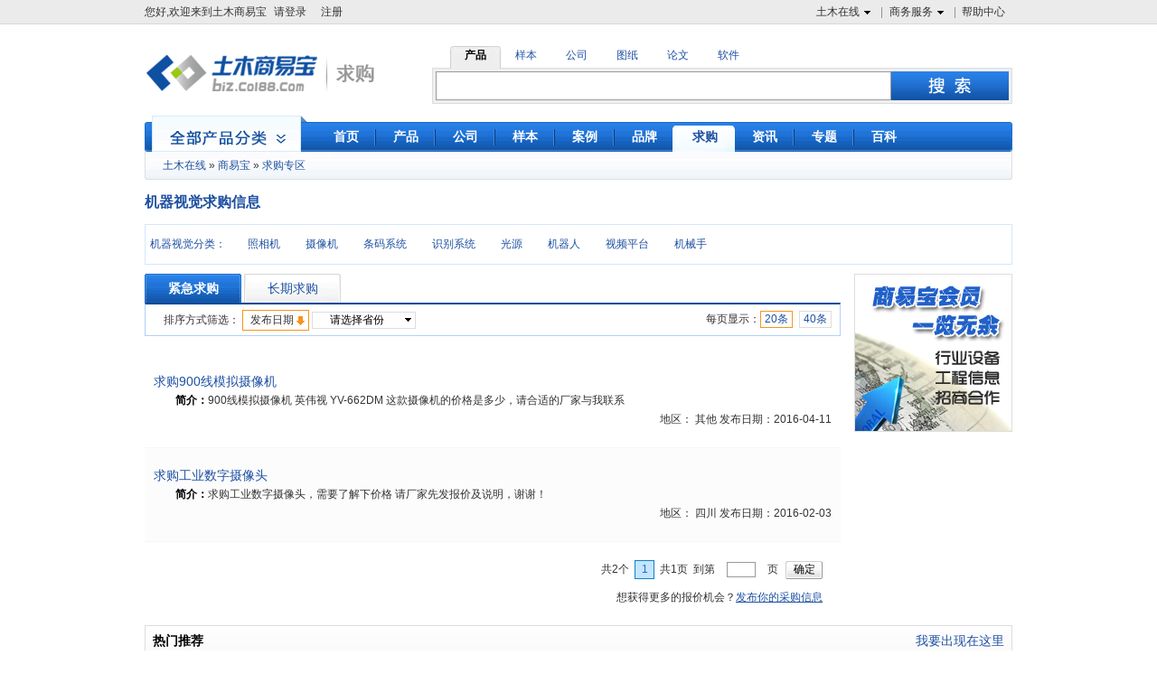

--- FILE ---
content_type: text/html;charset=UTF-8
request_url: http://biz.co188.com/require_6037/
body_size: 8373
content:
<!DOCTYPE html PUBLIC "-//W3C//DTD XHTML 1.0 Transitional//EN" "http://www.w3.org/TR/xhtml1/DTD/xhtml1-transitional.dtd">
<html xmlns="http://www.w3.org/1999/xhtml">
<head>
<title>机器视觉求购_CO土木在线机器视觉求购信息大全</title>
<meta http-equiv="Content-Type" content="text/html; charset=utf-8" />
<meta name="keywords" content="机器视觉求购信息,求购机器视觉,最新机器视觉求购">
<meta name="description" content="土木在线机器视觉求购频道，让机器视觉采购商可以免费发布最新机器视觉求购信息、采购信息，并让土木在线100万供应商第一时间了解您的求购信息并予以联系，让您达到高效高质量的采购目的。" />
<link rel="shortcut icon" href="//g.co188.com/img/icon/favicon.ico" />
<script>
var global_sso_host = "https://passport.co188.com";
var global_static_host = "//g.co188.com";
var global_bbs_host = "https://bbs.co188.com";
var global_www_host = "https://www.co188.com";
var global_s_host = "https://s.co188.com";
var global_biz_host = "http://biz.co188.com";
var global_u_host = "https://u.co188.com";
var global_cms_host = "https://jcmsx.co188.com";

</script>	<meta name="robots" content="index,follow"/>
	<meta name="googlebot" content="index,follow"/>
<link href="https://image.co188.com/biz/skin/common.css?v=20260123113545" rel="stylesheet"/>	
<script type="text/javascript" src="//g.co188.com/js/lib/jqueryp.js"></script>
<script src="https://cache.co188.com/global/1211/global.js?v=20260123113545"></script>
<script type="text/javascript" src="https://cache.co188.com/global/1211/message.js?v=20260123113545"></script>
<script type="text/javascript" src="//g.co188.com/js/biz/front/common.js?v=20260123113545"></script>
<script type="text/javascript" src="https://cache.co188.com/biz/global.js?v=20260123113545"></script>
<script type="text/javascript" src="https://cache.co188.com/office/validate.js"></script>
<!--[if IE 6]>
<script type="text/javascript" src="https://cache.co188.com/biz/DD_belatedPNG.js"></script>  
<script type="text/javascript" src="https://cache.co188.com/biz/ie6.js"></script> 

<![endif]--> 

		<script type="text/javascript" src="https://cache.co188.com/biz/biz_require_list.js?v=20260123113545"></script>
		<script type="text/javascript" src="https://cache.co188.com/popUI.js?v=20260123113545"></script>
		<script type="text/javascript" src="https://cache.co188.com/biz/biz_require_p.js?v=20260123113545"></script>
<script src="https://dup.baidustatic.com/js/ds.js"></script>
<script type='text/javascript'>
    function track_cookie(name) {
        var arr = document.cookie.match(new RegExp("(^| )" + name + "=([^;]*)(;|$)"));
        if (arr) {
            return decodeURIComponent(arr[2]);
        }
        return "";
    }

    var track_username = track_cookie('username');
    var _hmt = _hmt || [];
    (function () {
        var hm = document.createElement("script");
        hm.src = "https://hm.baidu.com/hm.js?54334e99f56b0790438e2130bcdbfcaa";
        var s = document.getElementsByTagName("script")[0];
        s.parentNode.insertBefore(hm, s);
    })();
    if (track_username != "") {
        _hmt.push(['_setUserId', track_username]);
    }
    var _cof = _cof || [];
    (function () {
        var cof_tracker = document.createElement("script");
        cof_tracker.src = "//g.co188.com/js/common/cof_tracker.js?v=2025042401";
        var cof_scripts = document.getElementsByTagName("script");
        var cof_last_script = cof_scripts[cof_scripts.length - 1];
        cof_last_script.parentNode.insertBefore(cof_tracker, cof_last_script);
    })();

    function co188_track(key, data) {
        try {
            var track_user = track_cookie('username');
            if (track_user != "") {
                _hmt.push(['_setUserId', track_user]);
            }
            _hmt.push(['_trackCustomEvent', key, data]);
        } catch (err) {

        }
    }

    function get_track_userid() {
        var track_userid = track_cookie('username');
        return track_userid;
    }

    function gio(action,key,data) {

    }
</script>


</head>
<body id="buy" class=" rmine_ads">

<div id="ui_topNav" class="clear ui_wrap">
		<div class="left">
			<span id="login_info">您好,欢迎来到土木商易宝<a onclick='login();' style='cursor:pointer' rel="nofollow">请登录</a><a onclick='register_p();' style='cursor:pointer' rel="nofollow">注册</a></span>
			<span id="user_info" class="span_warp" style="display:none">
				<ul class="subNav clearfix" id="">
					<li><a rel="nofollow" href="http://passport.co188.com/user/">我的通行证</a></li>
					<li><a rel="nofollow" href="http://biz.co188.com/manager/index">我的商易宝</a></li>
					<li><a rel="nofollow" href="https://u.co188.com/user/my/ziliao">资料管理</a></li>
					<li><a rel="nofollow" href="https://u.co188.com/user/my/thread">我的论坛</a></li>
					<li><a rel="nofollow" href="https://u.co188.com/user/my/course">我的课程</a></li>
					<li><a rel="nofollow" href="http://passport.co188.com/charge/">充值中心</a></li>
					<li><a rel="nofollow" href="http://passport.co188.com/account/">账户中心</a></li>
					<li><a rel="nofollow" href="https://u.co188.com/user/collect">我的收藏</a></li>
				</ul>
			</span>
			<span id="my_syb" class="span_warp" style="display:none">
				<a href="http://biz.co188.com/manager/index" class="nav hasNav">我的商易宝<span class="icon16"></span></a>
				<ul class="subNav clearfix" id="">
					<li><a rel="nofollow" href="http://biz.co188.com/manager/regist/company/info/">商铺管理</a></li>
					<li><a rel="nofollow" href="http://biz.co188.com/manager/publish/ebook">样本管理</a></li>
					<li><a rel="nofollow" href="http://biz.co188.com/manager/publish/enterp-product/list">产品管理</a></li>
					<li><a rel="nofollow" href="http://biz.co188.com/manager/publish/syb/project_show/list">项目展示</a></li>
					<li style="border-bottom:none"><a href="http://biz.co188.com/manager/company/namecard?rsync=0">客户名片</a></li>
				</ul>
			</span>	
		</div>
		<ul class="right">
			<li>
				<a href="http://www.co188.com" class="nav hasNav" rel="nofollow">土木在线<span class="icon16"></span></a>
				<div class="subNav clear">
					<dl>
						<dd>
							<a href="http://www.co188.com" rel="nofollow">首页</a>
						</dd>
						<dd>
							<a href="http://bbs.co188.com/" rel="nofollow">论坛</a>
						</dd>
						<dd>
							<a href="http://ziliao.co188.com/" rel="nofollow">资料</a>
						</dd>
					
						<dd style="border-bottom:none">
							<a href="http://www.co188.com/edu/" rel="nofollow">培训</a>
						</dd>
					</dl>
				</div>
			</li>
			<li>
				<a href="http://help.co188.com/co188/service.html" class="nav hasNav" rel="nofollow">商务服务<span class="icon16"></span></a>
				<div class="subNav clear">
					<dl>
						<dd>
							<a href="http://help.co188.com/co188/syb/introduce.html" rel="nofollow">商易宝会员</a>
						</dd>
						<dd>
							<a href="http://help.co188.com/co188/dzyb/introduce.html" rel="nofollow">电子样本</a>
						</dd>
						<dd>
							<a href="http://help.co188.com/co188/tg/service.html" rel="nofollow">推广服务</a>
						</dd>
						<dd>
							<a href="http://help.co188.com/co188/ad/service.html" rel="nofollow">广告服务</a>
						</dd>
						<dd>
							<a href="https://help.co188.com/co188/keyword/seo.html" rel="nofollow">优化服务</a>
						</dd>
						<dd style="border-bottom:none">
							<a href="http://help.co188.com/co188/pp/introduce.html" rel="nofollow">品牌服务</a>
						</dd>
					</dl>
				</div>
			</li>
			<li class="last">
				<a href="http://help.co188.com" class="nav" rel="nofollow">帮助中心</a>
			</li>
		</ul>
	</div>

<div id="ui_search" class="clear ui_wrap ui_search">
		<div class="left">
			<!--<a href="/"><img src="https://image.co188.com/biz/img/logo.png" width="193" height="68" alt="商易宝-土木在线旗下行业材料设备网"></a>-->
			<a href="/require/"><img src="https://image.co188.com/biz/img/logo_buy.png" alt="求购" width="265" height="68"></a>
		</div>
		<div class="right ui_search">
			<ul class="category clear">
				<li rel='5' class="selected">
					产品
				</li>
				<li rel='0' >
					样本
				</li>
				<li rel='6' >
					公司
				</li>
				<li rel='1'>
					图纸
				</li>
				<li rel='2'>
					论文
				</li>
				<li rel='3'>
					软件
				</li>
			</ul>
			<div class="search clear">
				<form method="post" action="" target="_blank" onsubmit="return s_search(this,0);" id="s_form">
					<input type="text" class="txt_search" name="keyword" id="s_searchContent">
					<input type="submit" class="sbt_search png" value="">
				</form>
			</div>
		</div>
</div>
	<div id="ui_mainNav" class="ui_wrap clear png">
			<ul class="nav clear">
				<li>
					<a href="/" ><span>首页</span></a>
				</li>
				<li>
					<a href="http://biz.co188.com/product/"  class=""><span>产品</span></a>
				</li>
				<li>
					<a href="http://biz.co188.com/company/"   class=""><span>公司</span></a>
				</li>
				<li>
					<a href="/book/" ><span>样本</span></a>
				</li>
				<li>
					<a href="/project/" ><span>案例</span></a>
				</li>
		
				<li>
					<a href="/brand/" ><span>品牌</span> </a>
				</li>
				<li>
					<a href="http://biz.co188.com/require/" class="selected " ><span>求购</span></a>
				</li>
				<li>
					<a href="/info/" ><span>资讯</span></a>
				</li>
				<li>
					<a href="/zhuanti/"><span>专题</span></a>
				</li>
				<li class="last">
					<a href="/baike/"><span>百科</span></a>
				</li>
			</ul>
			<div class="category png" id="productSelectCatalogs" onclick="location.href='/product/'">
			
			</div>
		</div>
 <div id="ui_subNav" class="ui_wrap">
            <div class="nav1 png">
                <a href="https://www.co188.com">土木在线</a>&nbsp;&raquo;&nbsp;<a href="/">商易宝</a>&nbsp;&raquo;&nbsp;<a href='/require'>求购专区</a>
            </div>
            
      	    <h1>机器视觉求购信息</h1>
      	    <ul class="nav2">
			<li class="main clear">
				<span class="title"><a href="/require_6037/">机器视觉分类：</a></span>
				<span class="big">
					<a href="/require_6038/" >照相机</a>
					<a href="/require_6039/" >摄像机</a>
					<a href="/require_6040/" >条码系统</a>
					<a href="/require_6041/" >识别系统</a>
					<a href="/require_6042/" >光源</a>
					<a href="/require_6043/" >机器人</a>
					<a href="/require_6044/" >视频平台</a>
					<a href="/require_6045/" >机械手</a>
				</span>
			</li>
			</ul>
			
			<span id="tui_1"></span>
       	 <div id="ui_main" class="ui_wrap">
            <div id="ui_mainTop" class="clear">
                <div id="ui_mainTopLeft">
           
                    <div class="tab">
                    <a href="/require_6037/?type=1" rel="nofollow"><span class="current">紧急求购</span></a>
                    	<a href="/require_6037/?type=0" rel="nofollow"> <span >长期求购</span></a>
                        
                    </div>
                    <ul class="filter">
                        <li class="f1 clear">
                            <div class="left">
                                	排序方式筛选：
                               
                               	 <a href="/require_6037/?type=1"><span class="sort_click selected" style="cursor:pointer;" rel="nofollow">发布日期<span class="icon16 i1604"></span></span></a>
                               	
                                   <div class="ui_select provinces ">
                                    <input type="text" class="caption" style="cursor:pointer;" value="请选择省份">
                                    <span class="mark"></span>
                                    <div class="selectOptions clear">
                                        <h3 class="clear"><a href="/require_6037/?type=1" class="selectOption allArea" style="background-color:#F7941C;color:#FFFFFF;" rel="nofollow">不限</a>
                                       
                                        <span class="nearArea">附近地区：<a href="/require_6037/?areaid=3243&type=1" class="selectOption" rel="nofollow">其他地区</a></span></h3>
                                      	 	<a href="/require_6037/?areaid=1&type=1" class="selectOption"  rel="nofollow">北京</a>
                                      	 	<a href="/require_6037/?areaid=12&type=1" class="selectOption"  rel="nofollow">安徽</a>
                                      	 	<a href="/require_6037/?areaid=13&type=1" class="selectOption"  rel="nofollow">福建</a>
                                      	 	<a href="/require_6037/?areaid=28&type=1" class="selectOption"  rel="nofollow">甘肃</a>
                                      	 	<a href="/require_6037/?areaid=19&type=1" class="selectOption"  rel="nofollow">广东</a>
                                      	 	<a href="/require_6037/?areaid=20&type=1" class="selectOption"  rel="nofollow">广西</a>
                                      	 	<a href="/require_6037/?areaid=24&type=1" class="selectOption"  rel="nofollow">贵州</a>
                                      	 	<a href="/require_6037/?areaid=21&type=1" class="selectOption"  rel="nofollow">海南</a>
                                      	 	<a href="/require_6037/?areaid=3&type=1" class="selectOption"  rel="nofollow">河北</a>
                                      	 	<a href="/require_6037/?areaid=16&type=1" class="selectOption"  rel="nofollow">河南</a>
                                      	 	<a href="/require_6037/?areaid=8&type=1" class="selectOption"  rel="nofollow">黑龙江</a>
                                      	 	<a href="/require_6037/?areaid=17&type=1" class="selectOption"  rel="nofollow">湖北</a>
                                      	 	<a href="/require_6037/?areaid=18&type=1" class="selectOption"  rel="nofollow">湖南</a>
                                      	 	<a href="/require_6037/?areaid=7&type=1" class="selectOption"  rel="nofollow">吉林</a>
                                      	 	<a href="/require_6037/?areaid=10&type=1" class="selectOption"  rel="nofollow">江苏</a>
                                      	 	<a href="/require_6037/?areaid=14&type=1" class="selectOption"  rel="nofollow">江西</a>
                                      	 	<a href="/require_6037/?areaid=6&type=1" class="selectOption"  rel="nofollow">辽宁</a>
                                      	 	<a href="/require_6037/?areaid=5&type=1" class="selectOption"  rel="nofollow">内蒙古</a>
                                      	 	<a href="/require_6037/?areaid=30&type=1" class="selectOption"  rel="nofollow">宁夏</a>
                                      	 	<a href="/require_6037/?areaid=29&type=1" class="selectOption"  rel="nofollow">青海</a>
                                      	 	<a href="/require_6037/?areaid=15&type=1" class="selectOption"  rel="nofollow">山东</a>
                                      	 	<a href="/require_6037/?areaid=4&type=1" class="selectOption"  rel="nofollow">山西</a>
                                      	 	<a href="/require_6037/?areaid=27&type=1" class="selectOption"  rel="nofollow">陕西</a>
                                      	 	<a href="/require_6037/?areaid=9&type=1" class="selectOption"  rel="nofollow">上海</a>
                                      	 	<a href="/require_6037/?areaid=23&type=1" class="selectOption"  rel="nofollow">四川</a>
                                      	 	<a href="/require_6037/?areaid=2&type=1" class="selectOption"  rel="nofollow">天津</a>
                                      	 	<a href="/require_6037/?areaid=26&type=1" class="selectOption"  rel="nofollow">西藏</a>
                                      	 	<a href="/require_6037/?areaid=31&type=1" class="selectOption"  rel="nofollow">新疆</a>
                                      	 	<a href="/require_6037/?areaid=25&type=1" class="selectOption"  rel="nofollow">云南</a>
                                      	 	<a href="/require_6037/?areaid=11&type=1" class="selectOption"  rel="nofollow">浙江</a>
                                      	 	<a href="/require_6037/?areaid=34&type=1" class="selectOption"  rel="nofollow">台湾</a>
                                      	 	<a href="/require_6037/?areaid=32&type=1" class="selectOption"  rel="nofollow">香港</a>
                                      	 	<a href="/require_6037/?areaid=22&type=1" class="selectOption"  rel="nofollow">重庆</a>
                                      	 	<a href="/require_6037/?areaid=33&type=1" class="selectOption"  rel="nofollow">澳门</a>
                                      	 	<a href="/require_6037/?areaid=3242&type=1" class="selectOption"  rel="nofollow">其他地区</a>
                                     </div>
                                </div>
                            </div>
                            
                            <div class="right">
                           
                            
                               	 每页显示：<a href="/require_6037/?type=1" rel="nofollow"><span class="selected">20条</span></a>
                    <a href="/require_6037/?type=1&pageSize=40" rel="nofollow"><span >40条</span></a>
                               
                            </div>
                        </li>
                    </ul>
                    <ul class="list">
	                        <li class="clear">
	                            <h3><a href="/content_require_65579400.html" target="_blank">求购900线模拟摄像机</a></h3>
	                            <p>
	                                <strong>简介：</strong>900线模拟摄像机 英伟视 YV-662DM     这款摄像机的价格是多少，请合适的厂家与我联系
	                            </p>
	                            <div>
	                                地区：
                            	其他
	                                发布日期：2016-04-11
	                            </div>
	                        </li>
	                        <li class="clear">
	                            <h3><a href="/content_require_65578506.html" target="_blank">求购工业数字摄像头</a></h3>
	                            <p>
	                                <strong>简介：</strong>求购工业数字摄像头，需要了解下价格 请厂家先发报价及说明，谢谢！
	                            </p>
	                            <div>
	                                地区：
                            	四川
	                                发布日期：2016-02-03
	                            </div>
	                        </li>
                    </ul>
                   
<div class="pagelist">
    共2个&nbsp;
    <span class="num"> 
			 		<a href='/require_6037/?type=1' ><span class='current'>1</span></a>
		
	 </span>
    &nbsp;共1页&nbsp;
    到第&nbsp;<input type="text" id="go2pageNum" class="txt_pageTo">&nbsp;页
    <input type="button" value="确定" class="btn_confirm" onclick="ngo2page(1,'/require_6037/p{pageNow}.html?type=1')" />
</div>                    <div class="tip">
                        想获得更多的报价机会？<a href="javascript:link2href('require');" target="_blank" rel="nofollow">发布你的采购信息</a>
                    </div>
                   
                </div>
                <div id="ui_mainTopRight">
                    <img src="https://image.co188.com/biz/img/product/product173x173.png" width="173" height="173" class="product">
                         <span id="tui_2"> </span>
		
		  </div>
            </div>
            <div id="ui_mainBottom">
                <h3 class="clear"><strong>热门推荐</strong><a href="http://help.co188.com/co188/syb/audited-suppliers.html" >我要出现在这里</a></h3>
                <ul class="show clear">
<li>
    <a class="box" href="http://biz.co188.com/content_product_55513655.html"> <span class="img"><img src="https://fd.co188.com/group1/M00/17/64/rBBhH11lC9OANs-vAAA9VNGKsGI605.png" width="154" height="112"></span>NR-610经济型微机保护</a>
    <span class="money">￥<strong>面议</strong></span>
</li>
<li>
    <a class="box" href="http://biz.co188.com/content_product_51532032.html"> <span class="img"><img src="https://fd.co188.com/group1/M00/17/64/rBBhH11lC9OAPVlcAAAJJ_Xvi2g47.jpeg" width="154" height="112"></span>变焦灯NXW8230</a>
    <span class="money">￥<strong>面议</strong></span>
</li>
<li>
    <a class="box" href="http://biz.co188.com/content_product_55132077.html"> <span class="img"><img src="https://fd.co188.com/group1/M00/17/64/rBBhH11lC9OAUPJ0AAALE929KqY31.jpeg" width="154" height="112"></span>塑料外壳式断路器</a>
    <span class="money">￥<strong>面议</strong></span>
</li>
<li>
    <a class="box" href="http://biz.co188.com/content_product_60133853.html"> <span class="img"><img src="https://fd.co188.com/group1/M00/17/64/rBBhH11lC9SAJClvAAAIEggocCQ94.jpeg" width="154" height="112"></span>南自PS690U综保</a>
    <span class="money">￥<strong>5000元/台</strong></span>
</li>
<li>
    <a class="box" href="http://biz.co188.com/content_product_46275555.html"> <span class="img"><img src="https://fd.co188.com/group1/M00/17/64/rBBhH11lC9SAXqNDAAAMZmReIEU65.jpeg" width="154" height="112"></span>阻容吸收器</a>
    <span class="money">￥<strong>面议</strong></span>
</li>
                </ul>
            </div>
             <span id="tui_3"></span>
        </div>

<script type="text/javascript" src="https://cbjs.baidu.com/js/m.js"></script>
<script type="text/javascript">
	BAIDU_CLB_fillSlotAsync('6569868','tui_1');
	BAIDU_CLB_fillSlotAsync('6569854','tui_2');
	BAIDU_CLB_fillSlotAsync('6569877','tui_3'); 
</script>

<script>
	var role_code = 1;
		var globa_domain = document.location.protocol + "//" + document.domain;
	var globa_self_location = self.location.href;
	if (globa_self_location.indexOf(":8080") != -1) {
		globa_domain = globa_domain + ":8080";
	}
	function loadhtml(url,pars,containerId){
		var container = $(containerId);
		if(container){
			container.html("<img src='https://image.co188.com/office/officeLoading.gif' />");
			pars = pars || {};
			$.ajax({
				url:url,
				data:pars,
				type:"GET",
				error:function(XMLHttpRequest, textStatus, errorThrown){
				},
				success:function(data){
					container.html(data);
				}
			});
		}
	}
	
	function go2page(count,listPrefix) {
		var p = document.getElementById("go2pageNum").value;
		if (p == "" || !/^[1-9]+[0-9]*]*$/.test(p)) {
		  alert('页码不正确');return;
		}
		if(p<0 || p> count) {
		 alert('页数不正确');return;
		}
		window.location.href = listPrefix + "&pageNow=" + p;
	}
	
	function ngo2page(count,listPrefix) {
		var p = document.getElementById("go2pageNum").value;
		if (p == "" || !/^[1-9]+[0-9]*]*$/.test(p)) {
		  alert('页码不正确');return;
		}
		if(p<0 || p> count) {
		 alert('页数不正确');return;
		}
		if(p > 1) {
			location.href = listPrefix.replace('{pageNow}',p);
		} else {
			location.href = listPrefix.replace('p{pageNow}.html','');
		}
	}
	
	
</script>



	<div id="ui_footNav" class="ui_wrap">
		<h3>你可以通过以下类目找到类似信息：</h3>
			<a href="/require_5485/">电工电气</a> &gt;
			<a href="/require_5972/">工控设备</a> &gt;
			<a href="/require_6037/">机器视觉</a>
	</div>

<div id="ui_footSearch" class="ui_wrap ui_search">
	<ul class="category clear">
		<li  rel="5">
			产品
		</li>
		<li  rel="0">
			样本
		</li>
		<li rel="6" >
			公司
		</li>
	</ul>
	<div class="search clear">
		<form method="post" action="" target="_blank" onsubmit="return s_search(this,1);" id="s_form">
			<input type="text" class="txt_search"  id="s_searchContent" name="keyword">
			<input type="submit" class="sbt_search png" value="">
		</form>
	</div>
	<span  class="a_l"  title="土木在线建议您优先选择商易宝会员产品与服务" style="margin-right: 15px;"><span class="icon i_syb" title="土木在线建议您优先选择商易宝会员产品与服务"></span>会员认证&nbsp;优先选择</span>
	<span title="7个工作日有过最新更新"><span class="icon i_7day" title="7个工作日有过最新更新"></span>最近更新&nbsp;及时关注</span>
	</div>

	

<div class="yf_link_b">
 <ul class="yf_link clear">
        <li class="hover">
            <a href="javascript:void(0);" class="title">友情链接</a>
            <div class="clear">
 
            <a href="https://www.co188.com" target="_blank">土木工程网</a>
      		            
            <p style="float:left;color:#999999"><a href="/links" target="_blank" >友情链接申请>></a></p>
            </div>
        </li>
   </ul>
</div><style>
.footfoot {
	overflow:hidden;
	margin:0 auto;
	width:960px;
	text-align:center;
}
.footindex {
	width:958px;
	height:170px;
	border-bottom:1px #dfdfdf solid;
	border-left:1px #dfdfdf solid;
	border-right:1px #dfdfdf solid;
	border-top:3px #aaa solid;
	background-color:#f7f7f7;
	clear:both;
}
.findex1 {
	width:110px;
	float:left;
	text-align:left;
	padding-top:20px;
	padding-left:40px;
}
.findex2 {
	width:200px;
	float:left;
	text-align:left;
	padding-top:20px;
	padding-left:20px;
}
.findex3 {
	width:185px;
	float:left;
	text-align:left;
	padding-top:20px;
	padding-left:0px;
}
.findex4 {
	width:240px;
	float:right;
	text-align:left;
	padding-top:20px;
	padding-left:20px;
	border-left: 1px #dfdfdf solid;
	padding-bottom:24px;
}
.findex5 {
	width:100px;
	float:left;
	text-align:left;
	padding-top:20px;
	padding-left:10px;
}
.findex1 h4, .findex2 h4, .findex3 h4, .findex4 h4, .findex5 h4 {
	font-weight:bold;
	font-family:微软雅黑;
	font-size:14px;
	color:#444;
	padding-bottom:6px;
	text-line:29px;
}
.findex1 li, .findex5 li {
	width:125px;
	font-family:微软雅黑;
	font-size:12px;
	color:#444;
}
.findex2 li {
	float:left;
	width:90px;
	font-family:微软雅黑;
	font-size:12px;
	color:#444;
}
.findex3 li {
	width:210px;
	font-family:微软雅黑;
	font-size:12px;
	color:#444;
	text-indent: 27px;
	background:url(http://image.co188.com/upload/images/11/1352808611.png) 0px -17px no-repeat;
}
.findex4 li {
	width:200px;
	font-family:微软雅黑;
	font-size:12px;
	color:#444;
        margin-bottom: 2px;
}
.findex5 li {
	width:100px;
	font-family:微软雅黑;
	font-size:12px;
	color:#444;
}
.findex1 li a:link, .findex2 li a:link, .qqzx a:link, .findex5 li a:link {
	color:#444;
	text-decoration:none;
	font-family:微软雅黑;
	font-size:12px;
	color:#444;
}
.findex1 li a:visited, .findex2 li a:visited, .qqzx a:visited, .findex5 li a:visited {
	color:#444;
	text-decoration:none;
	font-family:微软雅黑;
	font-size:12px;
}
.findex1 li a:hover, .findex2 li a:hover, .qqzx a:hover, .findex5 li a:hover {
	color:#BA2636;
	text-decoration:underline;
	font-family:微软雅黑;
	font-size:12px;
}
.findex1 li a:active, .findex2 li a:active, .qqzx a:active, .findex5 li a:active {
	color:#BA2636;
	font-family:微软雅黑;
	font-size:12px;
}
.qqzx {
	padding-left:7px;
}
.footline {
	background:url(http://image.co188.com/global/1211/foot_banner.jpg) 0 0 no-repeat;
	width:960px;
	height:20px;
	clear:both;
}
.footbottom1 {
	color:#717171;
	overflow:hidden;
	margin:0 auto;
	text-align:center;
}
.footbottom2 {
	overflow:hidden;
	margin:0 auto;
	text-align:center;
}
.blank10 {
	line-height: 0;
	display: block;
	height: 10px;
	clear: both;
	font-size: 1px;
	width: 100%;
	background: white;
}
</style>
<div class="footfoot">
  <div class="footindex">
    <div class="findex1">
      <h4>我是选型商</h4>
      <ul>
        <li><a target="_blank" href="http://biz.co188.com/product/ ">产品大全</a></li>
        <li><a target="_blank" href="http://biz.co188.com/company/">电子样本</a></li>
        <li><a target="_blank" href="http://passport.co188.com/register/upUser?actiontype=toUpVip" rel="nofollow">快速发布采购</a></li>
        <li><a target="_blank" href="http://passport.co188.com/register/upUser?actiontype=toUpVip" rel="nofollow">申请vip认证</a></li>
        <li><a target="_blank" href="http://passport.co188.com/member/register.html" rel="nofollow">免费注册</a></li>
      </ul>
    </div>
    <div class="findex5">
      <h4>我是供应商</h4>
      <ul>
        <li><a target="_blank" href="http://help.co188.com/co188/syb/introduce.html" rel="nofollow">商易宝服务</a></li>
        <li><a target="_blank" href="http://help.co188.com/co188/tg/introduce.html" rel="nofollow">推广服务</a></li>
        <li><a target="_blank" href="http://help.co188.com/co188/ad/introduce.html" rel="nofollow">广告服务</a></li>
        <li><a target="_blank" href="http://help.co188.com/co188/syb/huangjin.html" rel="nofollow">黄金展位</a></li>
        <li><a target="_blank" href="http://help.co188.com/co188/tg/apply.html" rel="nofollow">申请开通服务</a></li>
             </ul>
    </div>
    <div class="findex2">
      <h4>关于土木在线</h4>
      <ul>
        <li><a target="_blank" href="http://help.co188.com/co188/about.html" rel="nofollow">关于我们</a></li>
        <li><a target="_blank" href="http://help.co188.com/co188/partners.html" rel="nofollow">合作伙伴</a></li>
        <li><a target="_blank" href="http://help.co188.com/co188/contact.html" rel="nofollow">联系我们</a></li>
        <li><a target="_blank" href="http://help.co188.com/co188/products.html" rel="nofollow">产品服务</a></li>
        <li><a target="_blank" href="http://help.co188.com/co188/legal.html" rel="nofollow">网站声明</a></li>
        
        <li><a target="_blank" href="http://help.co188.com/" rel="nofollow">帮助中心</a></li>
                    <li><a target="_blank" href="/sitemap/" rel="nofollow">网站地图</a></li>
<li><a target="_blank" href="http://biz.co188.com/ztp/" >产品专题</a></li>
      </ul>
    </div>
    <div class="findex3">
      <h4>联系电话</h4>
      <ul>
        <li>0519-68887188-0(查号)</li>
				<li>0519-68887188-3(在线教育)</li>
				<li>0519-68887188-4(商易宝会员)</li>
				<li>0519-68887188-5(广告合作)</li>   
				<li>0519-68887188-0(内容侵权举报)</li>      </ul>
    </div>
    <div class="findex4">
      <h4>客户服务</h4>
      <ul>
        <li style="background:url(http://image.co188.com/upload/images/11/1352808611.png) 0px -18px no-repeat;text-indent: 27px;">0519-68887188-5(商易宝客服)</li>
        <li style="background:url(http://image.co188.com/upload/images/11/1352808611.png) 0px 3px no-repeat;text-indent: 27px;">info@co188.com</li>
		
<li style="text-indent:2px;">
      <a style="display:block;width:100px;height:23px;background: url(//image.co188.com/biz/syb/53btn.png) no-repeat center;" href="https://tb.53kf.com/code/client/10168221/8" target="_blank"></a>
    </li>
        <li style="float:left;">
          <div style="float:left;padding-top:6px;">关注土木在线：</div>
          <div style="padding-left:5px;float:left;background:url(http://image.co188.com/upload/images/11/1352808611.png) 5px -43px no-repeat;"><a rel="nofollow" href="http://weibo.com/signup/signup.php?inviteCode=2539759092" target="_blank"><img src="http://image.co188.com/upload/images/98/1352810198.png" width="25" height="25" alt="土木在线官方新浪微博" title="土木在线官方新浪微博" /></a></div>
          <div style="padding-left:12px;float:left;background:url(http://image.co188.com/upload/images/11/1352808611.png) 12px -75px no-repeat;"><a rel="nofollow" href="http://t.qq.com/wwwco188com" target="_blank"><img src="http://image.co188.com/upload/images/98/1352810198.png" width="25" height="25" alt="土木在线官方腾讯微博" title="土木在线官方腾讯微博" /></a></div>
          <div style="padding-left:12px;float:left;background:url(http://image.co188.com/upload/images/11/1352808611.png) 12px -106px no-repeat;"><a href="http://www.co188.com/weixin/" target="_blank"><img src="http://image.co188.com/upload/images/98/1352810198.png" width="25" height="25" alt="土木在线官方微信" title="土木在线官方微信" /></a></div>
        </li>
      </ul>
    </div>
    <div class="clear"></div>
  </div>
  <div class="blank10"></div>
  <div class="footline"></div>
  <div class="footbottom1"></div>
  <div class="footbottom2"><a rel="nofollow" href="http://js.cyberpolice.cn/webpage/index.jsp" target="_blank"><img src="http://image.co188.com/other/police.gif" width="120" height="50" alt="网上110报警" title="网上110报警"></a> <a rel="nofollow" href="http://www.12321.cn" target="_blank"><img src="http://image.co188.com/other/12321.gif" width="120" height="50" alt="不良信息举报中心" title="不良信息举报中心"></a> <a rel="nofollow" href="http://www.jsgsj.gov.cn:60101/keyLicense/verifKey.jsp?serial=320000163820111228100000008064&amp;signData=S+rFT88FN+W4e8GztRpJHcZBnShAk8/jfadNWN4LKQ6zwQNJRScGJgMxTh48AN+DZoflutVKqRV26StRQxLHhpQzvszNGdKIhuBc2/gg/ktdHGzRIp7rIENkZGuKeebstKLiuquszyUFaK/epLG2FvXxHaeB81SYy8nuEhHANaY=" target="_blank"><img src="http://image.co188.com/other/license.gif" width="120" height="50" alt="电子营业执照" title="电子营业执照"></a> </div>
</div>
<!-- 广告位：最新消息通知广告 -->

<script>
(function() {
    var s = "_" + Math.random().toString(36).slice(2);
    document.write('<div id="' + s + '"></div>');
    (window.slotbydup=window.slotbydup || []).push({
        id: '4676245',
        container: s,
        size: '400,300',
        display: 'float'
    });
})();
</script>
<script> 
(function(){ 
    var bp = document.createElement('script'); 
    var curProtocol = window.location.protocol.split(':')[0]; 
    if (curProtocol === 'https') { 
        bp.src = 'https://zz.bdstatic.com/linksubmit/push.js'; 
    } 
    else { 
        bp.src = 'http://push.zhanzhang.baidu.com/push.js'; 
    } 
    var s = document.getElementsByTagName("script")[0]; 
    s.parentNode.insertBefore(bp, s); 
})(); 
</script> 
</body>
</html>





--- FILE ---
content_type: application/javascript; charset=gbk
request_url: http://g.co188.com/js/biz/front/common.js?v=20260123113545
body_size: 3697
content:
var system_error_message="系统繁忙,请稍候再试!";$(function(){$(".nav li").each(function(){var d=$(this).html();if(d.indexOf("招投标")>-1){$(this).append("<i></i>")}});$("#DOMWindow .closeBox").click(function(){closeBox()});$(".ui_select").attr("tabindex","100").hover(function(){$(this).addClass("selected").find(".selectOptions").show()},function(){window.uiSelectfn=setTimeout(function(){$(".ui_select").find(".selectOptions").hide();$(".ui_select").removeClass("selected")},200)});$(".ui_select .mark").each(function(d,e){$(e).attr("tabindex",100+d)});$(".ui_select .caption,.ui_select .mark").click(function(){$(this).parent().addClass("selected").find(".selectOptions").show()}).blur(function(){$(this).parent().removeClass("selected");$this=$(this);window.uiSelectfn=setTimeout(function(){$this.parent().find(".selectOptions").hide()},100)});window.timeObj=null;$(".ui_select_show").each(function(d,e){$(e).attr("tabindex",200+d)}).click(function(){$(this).next().show();var d=$(this).width()+parseFloat($(this).css("padding-left"));$(this).next().width(d);$(this).next().children().width(d-8)}).blur(function(d){var e=$(this).next();timeObj=setTimeout(function(){e.hide()},300)});$(".ui_select_options").mousedown(function(){setTimeout(function(){clearTimeout(timeObj)},100)}).blur(function(){$(this).hide()});$(".ui_select_option").click(function(){$(this).parent().prev().val($(this).text());var d=$("#"+$(this).parent().attr("bindId"));d.val($(this).attr("value"));d.trigger("change");$($("#"+$(this).parent().attr("bindId"))[0].form).validate().element($("#"+$(this).parent().attr("bindId")));$(this).parent().hide()});$("#ui_mainTopLeft .filter .area .selectOption").addClass("clear").each(function(e,f){var d=$(f).attr("rel2");if(d>0){$.each(proCity,function(h,g){if(d==h){if(g.length>0){$(f).prepend('<span class="icon16 i160205" style="float:right"></span>');var i="";$.each(g,function(l,j){for(var m in j){i+="<a rel='nofollow' onclick='selectCity("+m+");' >"+j[m]+"</a>"}})}$(f).find("span").append('<div class="cityLayer clear">'+i+"</div>");return false}})}});if($(this).find(".cityLayer").length>0){$("#ui_mainTopLeft .filter .area .selectOption").children(".icon16").click(function(){return false}).parent().hover(function(){var e=$(this).position().top+parseInt($(this).css("margin-top")),d=$(this).position().left+$(this).outerWidth(true);$(this).find(".cityLayer").css({left:d,top:e}).show()},function(){$(this).find(".cityLayer ").hide()})}var c;$("#ui_mainNav .category li:odd").addClass("odd");if(!$("#ui_mainNav .category ul").hasClass("show")){$("#ui_mainNav .category").hover(function(){$(this).find("ul").show()},function(){$(this).find("ul").hide()});$("#ui_mainNav .category3 .close").click(function(){$("#ui_mainNav .category ul").hide()})}else{$("#ui_mainNav .category3 .close").click(function(){$("#ui_mainNav .category3").hide()})}$("#ui_mainNav .category li .title").hover(function(){$(this).addClass("hover").siblings(".category3").show()},function(){var d=$(this);c=setTimeout(function(){a(d)},200)});$("#ui_mainNav .category3").hover(function(){clearTimeout(c)},function(){var d=$("#ui_mainNav .category3").siblings(".title");c=setTimeout(function(){a(d)},200)});function a(d){d.removeClass("hover").siblings(".category3").hide()}var b;$("#ui_subNav .nav2 li.sub .more").toggle(function(){b=$(this).html();$(this).html('<span class="icon16 i160203"></span>收起').prev().addClass("expand")},function(){$(this).html(b).prev().removeClass("expand")});$("#ui_mainTopLeft .filter li.f1 .right span").click(function(){$(this).addClass("selected").siblings().removeClass("selected")});$("#project #ui_subNav .tip .close").click(function(){$("#project #ui_subNav .tip").remove()});$("#syb #ui_main .top .top_t .right .r_top a").hover(function(){$(this).parent().addClass($(this).attr("class")+"_current")},function(){$(this).parent().removeClass($(this).attr("class")+"_current")});$("#syb #ui_main .main6 li .title").mouseover(function(){$("#syb #ui_main .main6 li").removeClass("hover");$(this).parent().addClass("hover")});$("#commerce #ui_main .f_link li .title").mouseover(function(){$("#commerce #ui_main .f_link li").removeClass("hover");$(this).parent().addClass("hover")});$("#commerce #ui_mainTop .c_type").hover(function(){$(this).addClass("hover")},function(){$(this).removeClass("hover")});$("#commerce #ui_mainTop .c_type h2").each(function(){var d=$(this).height();$(this).css({"padding-top":function(){return($(this).next().height()-d)/2},height:function(){return $(this).next().height()-parseFloat($(this).css("padding-top"))}})});$("#commerce #ui_mainTop .c_type h3").each(function(){var d=$(this).height();$(this).css({"padding-top":function(){return($(this).next().height()-d)/2},height:function(){return $(this).next().height()-parseFloat($(this).css("padding-top"))}})});$("#ui_mainTopLeft .list li.clear .left > a").css({position:"relative","float":"left"});$("#ui_mainTopLeft .list li.clear .left > a,#story #ui_mainTopRight dd a.img,#story #ui_mainTopLeft li a.img,#project #ui_mainTopLeft .list li a.detail").mouseover(function(){var d=$(this).find(".showBigImg img");if(!d.attr("src")){d.attr("src",d.attr("rel"))}$(this).addClass("hover");return false}).mouseover(function(){$(this).removeClass("hover");return false});$(".right.ui_search > ul > li").click(function(){$(this).siblings().removeClass("selected");$(this).addClass("selected")});$("#ui_footSearch  > ul > li").click(function(){$(this).siblings().removeClass("selected");$(this).addClass("selected")});$(".btn.b1,.btn.b2,.btn.b3,.btn.b4").hover(function(){$(this).addClass("hover")},function(){$(this).removeClass("hover")});$("#buy #ui_mainTopLeft .list li:odd,#dynamic #ui_mainTopLeft .list li:odd").css("background-color","#FCFCFC")});function selectCity(b){var a=$("#city_href_"+b).val();window.location.href=a}function validlogin(action){$.getJSON("/biz/validlogin/"+Math.random(),{requestType:"ajax"},function(data){var m=data.msg;if(m=="login"){showloginbox(action)}else{eval(action)}})}function validlogin2url(action){$.getJSON("/biz/validlogin/"+Math.random(),{requestType:"ajax"},function(data){var m=data.msg;if(m=="login"){login()}else{eval(action)}})}function showloginbox(action){ui.loginSuccess=function(){eval(action)};ui.createLoginBox()}function link2href(b){var a="http://biz.co188.com";if(b=="require"){a="/manager/publish/syb/buy_info/require_add"}if(b=="m_require"){a="/manager/publish/syb/buy_info/require"}if(b=="product"){a="/manager/publish/enterp-product/list"}if(b=="book"){a="/manager/publish/ebook"}if(b=="projectPost"){a="/manager/publish/syb/project_show/operate"}window.location.href=a}function s_search2(e,c){var d=$(".right.ui_search > ul > li.selected").attr("rel");if(c==1){d=$("#ui_footSearch  > ul > li.selected").attr("rel")}var a=e.keyword.value;if(a.length==0){return false}var b="https://s.co188.com/servlet/SearchServlet?type="+d+"&searchContent="+encodeURIComponent(a);if(d==4){b="https://bbs.co188.com/search.php?mod=forum&srchtxt="+a}e.action=b;return true}function s_search(e,c){var d=$(".right.ui_search > ul > li.selected").attr("rel");if(c==1){d=$("#ui_footSearch  > ul > li.selected").attr("rel")}var b=e.keyword.value;if(b.length==0){return false}var a="资料";if(d=="0"){a="样本"}else{if(d=="6"){a="公司"}else{if(d=="5"){a="产品"}}}gio("track","search_submit",{search_source:"商易宝",search_type:a,search_keyword:b});$("#search_type").remove();$(e).append("<input type='hidden' name='type' id='search_type' value='"+d+"'/>");$(e).attr("method","get");e.action="https://s.co188.com/front/search";return true}function leaveMsg(b,c,a){popUI.createPop({name:"leaveMsgUI",url:"/biz/leaveMsg/ui?type="+c+"&product_id="+b+"&stype="+a+"&r="+Math.random()})}function sleaveMsg(b,d,c,a){popUI.createPop({name:"leaveMsgUI",url:"/biz/sleaveMsg/ui?type="+c+"&product_id="+b+"&stype="+a+"&enterp_id="+d+"&r="+Math.random()})}function productLeaveMsg(a){leaveMsg(a,3,4)}function bookLeaveMsg(a){sleaveMsg(a,"0",2,0)}function enterpLeaveMsg(a){sleaveMsg(0,a,12,0)}function focusText(a,b){a.click(function(){if(a.val()==b){a.val("")}}).blur(function(){if(a.val()==""){a.val(b)}})}function loadhtml(c,d,b){var a=$(b);if(a){a.html("<img src='//image.co188.com/office/officeLoading.gif' />");d=d||{};$.ajax({url:c,data:d,type:"GET",error:function(e,g,f){a.html("<span style='color:red'>请求错误,请刷新再试!</span><br>")},success:function(e){a.html(e)}})}}function openBox(a){$.openDOMWindow({windowSourceID:"#"+a.id,borderColor:"#b7b7b7",borderSize:"4",height:a.h,overlayOpacity:"20",modal:1,width:a.w,functionCallOnOpen:a.callOnOpen});$("#DOMWindow").css("overflow","hidden")}function closeBox(){$.closeDOMWindow()}function tip(b,e,a,d){var c=$('<div class="tip_all" ><div class="icon_tip"></div><div class="tip_con l"><p class="show_tip">'+b+'</p><p class="known"><a href="javascript:void(0)">知道了</a></p></div><div class="tip_close r"></div></div>');c.appendTo(e);c.attr("class",a);$("p.known a, .tip_close").click(function(){SetCookie(d,d+"ok");$(this).parents(".tip_all").remove()})}function cookie(c){var b=document.cookie.split("; ");var e=new Object();for(var d=0;d<b.length;d++){var a=b[d].split("=");if(a[0]==c){return unescape(a[1])}}return""}function SetCookie(a,b){var c=new Date("2020-12-30");document.cookie=a+"="+escape(b)+";expires="+c.toGMTString()}function delCookie(a){var c=new Date();c.setTime(c.getTime()-1);var b=getCookie(a);if(b!=null){document.cookie=a+"="+b+";expires="+c.toGMTString()}}function getCookie(b){var a=document.cookie.match(new RegExp("(^| )"+b+"=([^;]*)(;|$)"));if(a!=null){return unescape(a[2])}return null}function swapNamecard(a){validlogin2url("doSwapNamecard('"+a+"')")}function doSwapNamecard(a){$.ajax({url:"/manager/index/swapnamcard",type:"POST",data:{id:a},dataType:"jsonp",success:function(b){if(b.result==1){alert("您不是企业用户")}else{if(b.result==2){alert("你不能对自己申请")}else{if(b.result==3){alert("您已经申请过了")}else{try{co188_track("biz_syb_business",{biz_syb_business_type:"交换名片"})}catch(c){}alert("申请成功");location.href=self.location.href}}}}})};